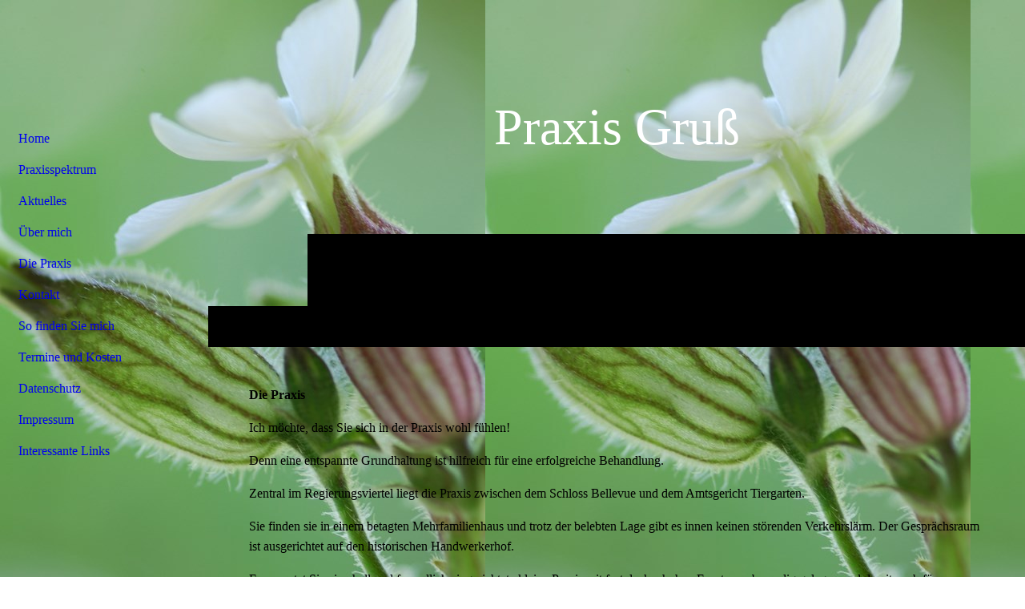

--- FILE ---
content_type: text/html; charset=utf-8
request_url: https://praxis-gruss.de/Die-Praxis/
body_size: 24957
content:
<!DOCTYPE html><html><head><meta http-equiv="Content-Type" content="text/html; charset=UTF-8"><title>Die Praxis</title><meta name="description" content="Die Praxis befindet sich in Berlin Mitte. Praxis Gruß, Alt Moabit 19, 10559 Berlin; U-Bahnhof Turmstr. S-Bahnhof Bellevue"><meta name="keywords" content="Berlin Mitte. Praxis Gruß, Alt Moabit 19, 10559 Berlin; U-Bahn Turmstr. S-Bahn Bellevue, Psychotherapie - Praxis Gruß Psychoonkologie, Verhaltenstherapie, Hypnose, Hypnosetherapie, Emotionale Prozessarbeit, epa, Gesundheitsberatung, Krisenintervention, Begleitung in schwierigen Lebenssituationen, wertschaetzend, ressourcenorientiert, Susanne Gruß, Susanne Gruss, 1958, Norddeutschland, Diplom-Sozialpädagogin, Diplom-Sozialarbeiterin, Spiel- und Theaterpädagogik fuer alte, kranke und behinderte Menschen, Heilpraktikerin fuer Psychotherapie"><link href="https://praxis-gruss.de/Die-Praxis/" rel="canonical"><meta content="Die Praxis" property="og:title"><meta content="website" property="og:type"><meta content="https://praxis-gruss.de/Die-Praxis/" property="og:url"><script>
              window.beng = window.beng || {};
              window.beng.env = {
                language: "en",
                country: "US",
                mode: "deploy",
                context: "page",
                pageId: "000006670481",
                pageLanguage: "en",
                skeletonId: "",
                scope: "2034696",
                isProtected: false,
                navigationText: "Die Praxis",
                instance: "1",
                common_prefix: "https://strato-editor.com",
                design_common: "https://strato-editor.com/beng/designs/",
                design_template: "sys/cm_dh_090",
                path_design: "https://strato-editor.com/beng/designs/data/sys/cm_dh_090/",
                path_res: "https://strato-editor.com/res/",
                path_bengres: "https://strato-editor.com/beng/res/",
                masterDomain: "",
                preferredDomain: "",
                preprocessHostingUri: function(uri) {
                  
                    return uri || "";
                  
                },
                hideEmptyAreas: true
              };
            </script><script xmlns="http://www.w3.org/1999/xhtml" src="https://strato-editor.com/cm4all-beng-proxy/beng-proxy.js"></script><link xmlns="http://www.w3.org/1999/xhtml" rel="stylesheet" href="https://strato-editor.com/.cm4all/e/static/3rdparty/font-awesome/css/font-awesome.min.css"></link><link rel="stylesheet" type="text/css" href="https://strato-editor.com/.cm4all/res/static/libcm4all-js-widget/3.89.7/css/widget-runtime.css" />
<link rel="stylesheet" type="text/css" href="https://strato-editor.com/.cm4all/res/static/beng-editor/5.3.138/css/deploy.css" />
<link rel="stylesheet" type="text/css" href="https://strato-editor.com/.cm4all/res/static/libcm4all-js-widget/3.89.7/css/slideshow-common.css" />
<script src="https://strato-editor.com/.cm4all/res/static/jquery-1.7/jquery.js"></script><script src="https://strato-editor.com/.cm4all/res/static/prototype-1.7.3/prototype.js"></script><script src="https://strato-editor.com/.cm4all/res/static/jslib/1.4.1/js/legacy.js"></script><script src="https://strato-editor.com/.cm4all/res/static/libcm4all-js-widget/3.89.7/js/widget-runtime.js"></script>
<script src="https://strato-editor.com/.cm4all/res/static/libcm4all-js-widget/3.89.7/js/slideshow-common.js"></script>
<script src="https://strato-editor.com/.cm4all/res/static/beng-editor/5.3.138/js/deploy.js"></script>
<script type="text/javascript" src="https://strato-editor.com/.cm4all/uro/assets/js/uro-min.js"></script><link href="https://strato-editor.com/.cm4all/designs/static/sys/cm_dh_090/1767916880.4310405/css/main.css" rel="stylesheet" type="text/css"><meta name="viewport" content="width=device-width, initial-scale=1, user-scalable=yes"><link href="https://strato-editor.com/.cm4all/designs/static/sys/cm_dh_090/1767916880.4310405/css/responsive.css" rel="stylesheet" type="text/css"><link href="https://strato-editor.com/.cm4all/designs/static/sys/cm_dh_090/1767916880.4310405/css/cm-templates-global-style.css" rel="stylesheet" type="text/css"><link href="/.cm4all/handler.php/vars.css?v=20230314192805" type="text/css" rel="stylesheet"><style type="text/css">.cm-logo {background-image: none;background-position: 50% 50%;
background-size: 100% auto;
background-repeat: no-repeat;
      }</style><script type="text/javascript">window.cmLogoWidgetId = "STRATP_cm4all_com_widgets_Logo_43652993";
            window.cmLogoGetCommonWidget = function (){
                return new cm4all.Common.Widget({
            base    : "/Die-Praxis/index.php/",
            session : "",
            frame   : "",
            path    : "STRATP_cm4all_com_widgets_Logo_43652993"
        })
            };
            window.logoConfiguration = {
                "cm-logo-x" : "50%",
        "cm-logo-y" : "50%",
        "cm-logo-v" : "2.0",
        "cm-logo-w" : "100%",
        "cm-logo-h" : "auto",
        "cm-logo-di" : "sys/cm_dux_085_2",
        "cm-logo-u" : "uro-service://",
        "cm-logo-k" : "%7B%22serviceId%22%3A%220%22%2C%22path%22%3A%22%2Ftemp%22%2C%22name%22%3A%22logo.png%22%2C%22type%22%3A%22image%2Fpng%22%2C%22size%22%3A%2211991%22%2C%22start%22%3A%2216d20d26f48%22%2C%22width%22%3A564%2C%22height%22%3A159%7D",
        "cm-logo-bc" : "",
        "cm-logo-ln" : "",
        "cm-logo-ln$" : "",
        "cm-logo-hi" : true
        ,
        _logoBaseUrl : "uro-service:\/\/",
        _logoPath : "%7B%22serviceId%22%3A%220%22%2C%22path%22%3A%22%2Ftemp%22%2C%22name%22%3A%22logo.png%22%2C%22type%22%3A%22image%2Fpng%22%2C%22size%22%3A%2211991%22%2C%22start%22%3A%2216d20d26f48%22%2C%22width%22%3A564%2C%22height%22%3A159%7D"
        };
				document.observe('dom:loaded', function() {
					var containers = document.querySelectorAll("[cm_type=logo], [id=logo], .cm-logo");
          for (var i = 0; i < containers.length; i++) {
            var container = containers[i];
            if (container && window.beng && beng.env && beng.env.hideEmptyAreas) {
              if (beng.env.mode != "edit") {
                container.addClassName("cm_empty");
              } else {
                container.addClassName("cm_empty_editor");
              }
            }
          }
				});
			</script><link rel="icon" href="data:;base64,iVBORw0KGgo="/><style id="cm_table_styles"></style><style id="cm_background_queries">            @media(min-width: 100px), (min-resolution: 72dpi), (-webkit-min-device-pixel-ratio: 1) {.cm-background{background-image:url("https://strato-editor.com/.cm4all/mediadb/static/500/de_DE/Sonstige/.gesf_23434244_cm-b.jpg/picture-200?_=15b8be99db8");}}@media(min-width: 100px), (min-resolution: 144dpi), (-webkit-min-device-pixel-ratio: 2) {.cm-background{background-image:url("https://strato-editor.com/.cm4all/mediadb/static/500/de_DE/Sonstige/.gesf_23434244_cm-b.jpg/picture-400?_=15b8be99db8");}}@media(min-width: 200px), (min-resolution: 72dpi), (-webkit-min-device-pixel-ratio: 1) {.cm-background{background-image:url("https://strato-editor.com/.cm4all/mediadb/static/500/de_DE/Sonstige/.gesf_23434244_cm-b.jpg/picture-400?_=15b8be99db8");}}@media(min-width: 200px), (min-resolution: 144dpi), (-webkit-min-device-pixel-ratio: 2) {.cm-background{background-image:url("https://strato-editor.com/.cm4all/mediadb/static/500/de_DE/Sonstige/.gesf_23434244_cm-b.jpg/picture-800?_=15b8be99db8");}}@media(min-width: 400px), (min-resolution: 72dpi), (-webkit-min-device-pixel-ratio: 1) {.cm-background{background-image:url("https://strato-editor.com/.cm4all/mediadb/static/500/de_DE/Sonstige/.gesf_23434244_cm-b.jpg/picture-800?_=15b8be99db8");}}@media(min-width: 400px), (min-resolution: 144dpi), (-webkit-min-device-pixel-ratio: 2) {.cm-background{background-image:url("https://strato-editor.com/.cm4all/mediadb/static/500/de_DE/Sonstige/.gesf_23434244_cm-b.jpg/picture-1200?_=15b8be99db8");}}@media(min-width: 600px), (min-resolution: 72dpi), (-webkit-min-device-pixel-ratio: 1) {.cm-background{background-image:url("https://strato-editor.com/.cm4all/mediadb/static/500/de_DE/Sonstige/.gesf_23434244_cm-b.jpg/picture-1200?_=15b8be99db8");}}@media(min-width: 600px), (min-resolution: 144dpi), (-webkit-min-device-pixel-ratio: 2) {.cm-background{background-image:url("https://strato-editor.com/.cm4all/mediadb/static/500/de_DE/Sonstige/.gesf_23434244_cm-b.jpg/picture-1600?_=15b8be99db8");}}@media(min-width: 800px), (min-resolution: 72dpi), (-webkit-min-device-pixel-ratio: 1) {.cm-background{background-image:url("https://strato-editor.com/.cm4all/mediadb/static/500/de_DE/Sonstige/.gesf_23434244_cm-b.jpg/picture-1600?_=15b8be99db8");}}@media(min-width: 800px), (min-resolution: 144dpi), (-webkit-min-device-pixel-ratio: 2) {.cm-background{background-image:url("https://strato-editor.com/.cm4all/mediadb/static/500/de_DE/Sonstige/.gesf_23434244_cm-b.jpg/picture-2600?_=15b8be99db8");}}
</style><script type="application/x-cm4all-cookie-consent" data-code=""></script></head><body ondrop="return false;" class=" device-desktop cm-deploy cm-deploy-342 cm-deploy-4x"><div class="cm-background" data-cm-qa-bg="image"></div><div class="cm-background-video" data-cm-qa-bg="video"></div><div class="cm-background-effects" data-cm-qa-bg="effect"></div><div class="template_wrapper cm-templates-container"><div class="right_wrapper"><header class="kv_wrapper cm_can_be_empty"><div class="cm-templates-title-container cm-template-keyvisual__media cm_can_be_empty cm-kv-0" id="keyvisual"></div><div class="title_wrapper cm_can_be_empty"><div class="title cm_can_be_empty cm-templates-heading__title" id="title" style=""><span style="color: #ffffff;">Praxis Gruß</span></div><div class="subtitle cm_can_be_empty cm-templates-heading__subtitle" id="subtitle" style=""> </div></div></header><div class="cm-template-content content_wrapper triangle_design"><main class="cm-template-content__main design_content cm-templates-text" id="content_main" data-cm-hintable="yes"><p><strong>Die Praxis </strong></p><p>Ich möchte, dass Sie sich in der Praxis wohl fühlen!</p><p>Denn eine entspannte Grundhaltung ist hilfreich für eine erfolgreiche Behandlung.</p><p>Zentral im Regierungsviertel liegt die Praxis zwischen dem Schloss Bellevue und dem Amtsgericht Tiergarten.<br></p><p>Sie finden sie in einem betagten Mehrfamilienhaus und trotz der belebten Lage gibt es innen keinen störenden Verkehrslärm. Der Gesprächsraum ist ausgerichtet auf den historischen Handwerkerhof.<br></p><p>Es erwartet Sie eine hell und freundlich eingerichtete kleine Praxis mit fast deckenhohen Fenstern, ebenerdig gelegen und damit auch für Rollstuhlfahrende geeignet.<br></p><p>Auf Ihren Besuch freue ich mich!</p><p><br></p><div class="clearFloating" style="clear:both;height: 0px; width: auto;"></div><div id="widgetcontainer_STRATP_com_cm4all_wdn_PhotoGallery_44303039" class="
				    cm_widget_block
					cm_widget com_cm4all_wdn_PhotoGallery cm_widget_block_center" style="width:100%; max-width:100%; "><div class="cm_widget_anchor"><a name="STRATP_com_cm4all_wdn_PhotoGallery_44303039" id="widgetanchor_STRATP_com_cm4all_wdn_PhotoGallery_44303039"><!--com.cm4all.wdn.PhotoGallery--></a></div><script type="text/javascript">
window.cm4all.widgets.register( '/Die-Praxis/index.php/', '', '', 'STRATP_com_cm4all_wdn_PhotoGallery_44303039');
</script>
		<script type="text/javascript">
	(function() {

		var links = ["@\/3rd\/photoswipe-4.1.2\/photoswipe.css","@\/css\/show-lightbox.min.css?version=63.css","@\/css\/show-gallery.min.css?version=63.css"];
		for( var i=0; i<links.length; i++) {
			if( links[i].indexOf( '@')==0) {
				links[i] = "/.cm4all/widgetres.php/com.cm4all.wdn.PhotoGallery/" + links[i].substring( 2);
			} else if( links[i].indexOf( '/')!=0) {
				links[i] = window.cm4all.widgets[ 'STRATP_com_cm4all_wdn_PhotoGallery_44303039'].url( links[i]);
			}
		}
		cm4all.Common.loadCss( links);

		var scripts = ["@\/js\/show.min.js?version=63.js","@\/3rd\/photoswipe-4.1.2\/photoswipe.min.js","@\/js\/show-lightbox.min.js?version=63.js","@\/js\/show-gallery.min.js?version=63.js"];
		for( var i=0; i<scripts.length; i++) {
			if( scripts[i].indexOf( '@')==0) {
				scripts[i] = "/.cm4all/widgetres.php/com.cm4all.wdn.PhotoGallery/" + scripts[i].substring( 2);
			} else if( scripts[i].indexOf( '/')!=0) {
				scripts[i] = window.cm4all.widgets[ 'STRATP_com_cm4all_wdn_PhotoGallery_44303039'].url( scripts[i]);
			}
		}

		var deferred = jQuery.Deferred();
		window.cm4all.widgets[ 'STRATP_com_cm4all_wdn_PhotoGallery_44303039'].ready = (function() {
			var ready = function ready( handler) {
				deferred.done( handler);
			};
			return deferred.promise( ready);
		})();
		cm4all.Common.requireLibrary( scripts, function() {
			deferred.resolveWith( window.cm4all.widgets[ 'STRATP_com_cm4all_wdn_PhotoGallery_44303039']);
		});
	})();
</script><!-- PhotoAlbum -->
<script type="text/javascript">
    (function() {
    if (document.querySelector('link[href*="/font-awesome."], link[href*="/e/Bundle/"]')) {
      return;
    }

    var request = new XMLHttpRequest();
    request.open('GET', '//cdn-eu.c4t.cc/font-awesome,version=4?format=json', true);
    request.onload = function() {
      if (request.status >= 200 && request.status < 400) {
        var data = JSON.parse(request.responseText);
        if (data && data.resources && Array.isArray(data.resources.css)) {
          window.Common.loadCss(data.resources.css);
        }
      }
    };
    request.send();
  })();
</script>

<div
  class="cm-widget_photoalbum cm-w_pha-gallery"
  style="opacity: 0;"
  id="C_STRATP_com_cm4all_wdn_PhotoGallery_44303039__-photos"
>
  
  
<!-- PhotoGallery -->
<div
  class="cm-w_pha-list cm-w_pha-l cm-w_pha-lightbox cm-w_pha-border cm-w_pha-border-s cm-w_pha-2x3"
  style=""
>
  <div class='cm-w_pha-item' data-index='0'   data-title="33620880"><div class='cm-w_pha-uro-item'>  <picture><source srcset="/.cm4all/uproc.php/0/imported/.33620880.JPG/picture-1600?_=1862bbdf5f8 1x, /.cm4all/uproc.php/0/imported/.33620880.JPG/picture-2600?_=1862bbdf5f8 2x" media="(min-width:800px)"><source srcset="/.cm4all/uproc.php/0/imported/.33620880.JPG/picture-1200?_=1862bbdf5f8 1x, /.cm4all/uproc.php/0/imported/.33620880.JPG/picture-1600?_=1862bbdf5f8 2x" media="(min-width:600px)"><source srcset="/.cm4all/uproc.php/0/imported/.33620880.JPG/picture-800?_=1862bbdf5f8 1x, /.cm4all/uproc.php/0/imported/.33620880.JPG/picture-1200?_=1862bbdf5f8 2x" media="(min-width:400px)"><source srcset="/.cm4all/uproc.php/0/imported/.33620880.JPG/picture-400?_=1862bbdf5f8 1x, /.cm4all/uproc.php/0/imported/.33620880.JPG/picture-800?_=1862bbdf5f8 2x" media="(min-width:200px)"><source srcset="/.cm4all/uproc.php/0/imported/.33620880.JPG/picture-200?_=1862bbdf5f8 1x, /.cm4all/uproc.php/0/imported/.33620880.JPG/picture-400?_=1862bbdf5f8 2x" media="(min-width:100px)"><img src="/.cm4all/uproc.php/0/imported/.33620880.JPG/picture-200?_=1862bbdf5f8" data-uro-original="/.cm4all/uproc.php/0/imported/33620880.JPG?_=1862bbdf5f8" onerror="uroGlobal().util.error(this, '', 'uro-widget')" data-uro-width="600" data-uro-height="450" alt="33620880"></picture></div></div><div class='cm-w_pha-item' data-index='1'   data-title="33620867"><div class='cm-w_pha-uro-item'>  <picture><source srcset="/.cm4all/uproc.php/0/imported/.33620867.JPG/picture-1600?_=1862bbdf5f8 1x, /.cm4all/uproc.php/0/imported/.33620867.JPG/picture-2600?_=1862bbdf5f8 2x" media="(min-width:800px)"><source srcset="/.cm4all/uproc.php/0/imported/.33620867.JPG/picture-1200?_=1862bbdf5f8 1x, /.cm4all/uproc.php/0/imported/.33620867.JPG/picture-1600?_=1862bbdf5f8 2x" media="(min-width:600px)"><source srcset="/.cm4all/uproc.php/0/imported/.33620867.JPG/picture-800?_=1862bbdf5f8 1x, /.cm4all/uproc.php/0/imported/.33620867.JPG/picture-1200?_=1862bbdf5f8 2x" media="(min-width:400px)"><source srcset="/.cm4all/uproc.php/0/imported/.33620867.JPG/picture-400?_=1862bbdf5f8 1x, /.cm4all/uproc.php/0/imported/.33620867.JPG/picture-800?_=1862bbdf5f8 2x" media="(min-width:200px)"><source srcset="/.cm4all/uproc.php/0/imported/.33620867.JPG/picture-200?_=1862bbdf5f8 1x, /.cm4all/uproc.php/0/imported/.33620867.JPG/picture-400?_=1862bbdf5f8 2x" media="(min-width:100px)"><img src="/.cm4all/uproc.php/0/imported/.33620867.JPG/picture-200?_=1862bbdf5f8" data-uro-original="/.cm4all/uproc.php/0/imported/33620867.JPG?_=1862bbdf5f8" onerror="uroGlobal().util.error(this, '', 'uro-widget')" data-uro-width="600" data-uro-height="450" alt="33620867"></picture></div></div></div>

<!-- /PhotoGallery -->

  
</div>
<script type="text/javascript">
(function () {
  'use strict';
  var options = {
    imagesLeft:  0,
    imagesCount: 2,
    cPrefix: 'C_STRATP_com_cm4all_wdn_PhotoGallery_44303039__',
    containerId: 'C_STRATP_com_cm4all_wdn_PhotoGallery_44303039__-photos',
    cClass: 'cm-w_pha',
    cPath: 'STRATP_com_cm4all_wdn_PhotoGallery_44303039',
    endpoint: {
      photos: window.cm4all.widgets['STRATP_com_cm4all_wdn_PhotoGallery_44303039'].url('photos')
    },
    isPreview: undefined
  };
  var lgtboxOptions = {
    debug: options.debug,
    isShowTitle: false,
    text: {"error":"Das Bild konnte nicht geladen werden."},
    templateId: 'cm-widget_photoalbum-lightbox',
    endpoint: {
      photoswipeTemplate: window.cm4all.widgets['STRATP_com_cm4all_wdn_PhotoGallery_44303039'].url('lightbox')
    }
  };
  window.cm4all.widgets['STRATP_com_cm4all_wdn_PhotoGallery_44303039'].ready(function() {
    var photoAlbum = new window.cm4widget.photoalbum.PhotoGallery(options);    photoAlbum.init();
    if(typeof lgtboxOptions === "object") {
      var lgtbox = new window.cm4widget.photoalbum.PhotoLightBox(photoAlbum, lgtboxOptions);
      lgtbox.init();
    }
  })
}());
</script>
<!-- /PhotoAlbum -->
</div><div id="cm_bottom_clearer" style="clear: both;" contenteditable="false"></div></main></div><div class="sidebar_background_wrapper cm-templates-sidebar-container-one cm_can_be_empty"><div class="cm-templates-content-center"><aside class="sidebar cm_can_be_empty" id="widgetbar_page_1" data-cm-hintable="yes"><p><br></p></aside><aside class="sidebar cm_can_be_empty" id="widgetbar_site_1" data-cm-hintable="yes"><p><br></p><p> </p><p> </p></aside></div></div><div class="sidebar_main cm-templates-sidebar-container-two cm_can_be_empty"><div class="cm-templates-content-center"><aside class="sidebar cm_can_be_empty" id="widgetbar_page_2" data-cm-hintable="yes"><p> </p></aside><aside class="sidebar cm_can_be_empty" id="widgetbar_site_2" data-cm-hintable="yes"><p><br></p></aside></div></div><div class="footer_wrapper cm-templates-footer cm_can_be_empty"><footer class="cm_can_be_empty" id="footer" data-cm-hintable="yes">Kontakt</footer></div></div><div class="left_wrapper"><div class="cm_can_be_empty cm-logo" id="logo"></div><nav class="navigation_wrapper cm_with_forcesub" id="cm_navigation"><ul id="cm_mainnavigation"><li id="cm_navigation_pid_6670485"><a title="Home" href="/Home/" class="cm_anchor">Home</a></li><li id="cm_navigation_pid_6670484"><a title="Praxisspektrum" href="/Praxisspektrum/" class="cm_anchor">Praxisspektrum</a></li><li id="cm_navigation_pid_6670483"><a title="Aktuelles" href="/Aktuelles/" class="cm_anchor">Aktuelles</a></li><li id="cm_navigation_pid_6670482"><a title="Über mich" href="/Ueber-mich/" class="cm_anchor">Über mich</a></li><li id="cm_navigation_pid_6670481" class="cm_current"><a title="Die Praxis" href="/Die-Praxis/" class="cm_anchor">Die Praxis</a></li><li id="cm_navigation_pid_6670479"><a title="Kontakt" href="/Kontakt/" class="cm_anchor">Kontakt</a></li><li id="cm_navigation_pid_6670478"><a title="So finden Sie mich" href="/So-finden-Sie-mich/" class="cm_anchor">So finden Sie mich</a></li><li id="cm_navigation_pid_6670477"><a title="Termine und Kosten" href="/Termine-und-Kosten/" class="cm_anchor">Termine und Kosten</a></li><li id="cm_navigation_pid_6670476"><a title="Datenschutz" href="/Datenschutz/" class="cm_anchor">Datenschutz</a></li><li id="cm_navigation_pid_6670475"><a title="Impressum" href="/Impressum/" class="cm_anchor">Impressum</a></li><li id="cm_navigation_pid_6670473"><a title="Interessante Links" href="/Interessante-Links/" class="cm_anchor">Interessante Links</a></li></ul></nav></div></div><div class="toggle_wrapper toggle2"><div class="toggle_btn"> </div><div class="toggle_btn"> </div><div class="toggle_btn"> </div></div><script type="text/javascript" src="https://strato-editor.com/.cm4all/designs/static/sys/cm_dh_090/1767916880.4310405/js/effects.js"></script><script type="text/javascript" src="https://strato-editor.com/.cm4all/designs/static/sys/cm_dh_090/1767916880.4310405/js/parallax.js"></script><script type="text/javascript" src="https://strato-editor.com/.cm4all/designs/static/sys/cm_dh_090/1767916880.4310405/js/cm_template-focus-point.js"></script><script type="text/javascript" src="https://strato-editor.com/.cm4all/designs/static/sys/cm_dh_090/1767916880.4310405/js/cm-templates-global-script.js"></script><script type="text/javascript">changeview(jQuery('#cm_mainnavigation').height());</script><div class="cm_widget_anchor"><a name="STRATP_cm4all_com_widgets_CookiePolicy_43652995" id="widgetanchor_STRATP_cm4all_com_widgets_CookiePolicy_43652995"><!--cm4all.com.widgets.CookiePolicy--></a></div><script data-tracking="true" data-cookie-settings-enabled="false" src="/.cm4all/widgetres.php/cm4all.com.widgets.CookiePolicy/show.js?v=3.3.38" defer="defer" id="cookieSettingsScript"></script><noscript ><div style="position:absolute;bottom:0;" id="statdiv"><img alt="" height="1" width="1" src="https://strato-editor.com/.cm4all/_pixel.img?site=2048735-H7bEZE6z&amp;page=pid_6670481&amp;path=%2FDie-Praxis%2Findex.php%2F&amp;nt=Die+Praxis"/></div></noscript><script  type="text/javascript">//<![CDATA[
            document.body.insertAdjacentHTML('beforeend', '<div style="position:absolute;bottom:0;" id="statdiv"><img alt="" height="1" width="1" src="https://strato-editor.com/.cm4all/_pixel.img?site=2048735-H7bEZE6z&amp;page=pid_6670481&amp;path=%2FDie-Praxis%2Findex.php%2F&amp;nt=Die+Praxis&amp;domain='+escape(document.location.hostname)+'&amp;ref='+escape(document.referrer)+'"/></div>');
        //]]></script><div style="display: none;" id="keyvisualWidgetVideosContainer"></div><style type="text/css"></style><style type="text/css">
			#keyvisual {
				overflow: hidden;
			}
			.kv-video-wrapper {
				width: 100%;
				height: 100%;
				position: relative;
			}
			</style><script type="text/javascript">
				jQuery(document).ready(function() {
					function moveTempVideos(slideshow, isEditorMode) {
						var videosContainer = document.getElementById('keyvisualWidgetVideosContainer');
						if (videosContainer) {
							while (videosContainer.firstChild) {
								var div = videosContainer.firstChild;
								var divPosition = div.className.substring('cm-kv-0-tempvideo-'.length);
								if (isEditorMode && parseInt(divPosition) > 1) {
									break;
								}
								videosContainer.removeChild(div);
								if (div.nodeType == Node.ELEMENT_NODE) {
									var pos = '';
									if (slideshow) {
										pos = '-' + divPosition;
									}
									var kv = document.querySelector('.cm-kv-0' + pos);
									if (kv) {
										if (!slideshow) {
											var wrapperDiv = document.createElement("div"); 
											wrapperDiv.setAttribute("class", "kv-video-wrapper");
											kv.insertBefore(wrapperDiv, kv.firstChild);
											kv = wrapperDiv;
										}
										while (div.firstChild) {
											kv.appendChild(div.firstChild);
										}
										if (!slideshow) {
											break;
										}
									}
								}
							}
						}
					}

					function kvClickAction(mode, href) {
						if (mode == 'internal') {
							if (!window.top.syntony || !/_home$/.test(window.top.syntony.bifmState)) {
								window.location.href = href;
							}
						} else if (mode == 'external') {
							var a = document.createElement('a');
							a.href = href;
							a.target = '_blank';
							a.rel = 'noreferrer noopener';
							a.click();
						}
					}

					var keyvisualElement = jQuery("[cm_type=keyvisual]");
					if(keyvisualElement.length == 0){
						keyvisualElement = jQuery("#keyvisual");
					}
					if(keyvisualElement.length == 0){
						keyvisualElement = jQuery("[class~=cm-kv-0]");
					}
				
					moveTempVideos(false, false);
					var video = document.querySelector('#keyvisual video');
					if (video) {
						video.play();
					}
				
				var containers = document.querySelectorAll("[cm_type=keyvisual], [id=keyvisual], .cm-keyvisual");
				for (var i = 0; i < containers.length; i++) {
					var container = containers[i];
					if (container && window.beng && beng.env && beng.env.hideEmptyAreas) {
						if (beng.env.mode != "edit") {
						container.addClassName("cm_empty");
						} else {
						container.addClassName("cm_empty_editor");
						}
					}
				}
				
			});
		</script></body></html>
